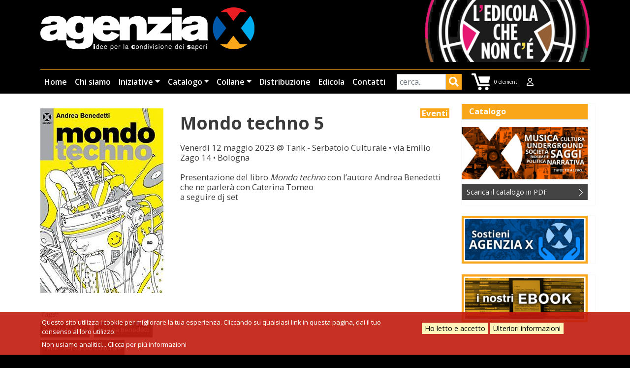

--- FILE ---
content_type: text/html; charset=UTF-8
request_url: https://www.agenziax.it/evento/mondo-techno-5
body_size: 9158
content:
<!DOCTYPE html>
<html lang="it" dir="ltr">
  <head>
    <meta charset="utf-8" />
<noscript><style>form.antibot * :not(.antibot-message) { display: none !important; }</style>
</noscript><meta name="description" content="Venerdì 12 maggio 2023 @ Tank - Serbatoio Culturale • Bologna" />
<link rel="canonical" href="https://www.agenziax.it/evento/mondo-techno-5" />
<meta name="Generator" content="Drupal 10 (https://www.drupal.org); Commerce 2" />
<meta name="MobileOptimized" content="width" />
<meta name="HandheldFriendly" content="true" />
<meta name="viewport" content="width=device-width, initial-scale=1, shrink-to-fit=no" />
<meta http-equiv="x-ua-compatible" content="ie=edge" />
<link rel="icon" href="/sites/default/files/favicon_3.ico" type="image/vnd.microsoft.icon" />

    <title>Mondo techno 5 | AgenziaX</title>
    <link rel="stylesheet" media="all" href="/sites/default/files/css/css_XQmnZCjWrHCLVCsPLb9Nndc5WIA70koL7Xv9X54fffM.css?delta=0&amp;language=it&amp;theme=kitbarrio2&amp;include=[base64]" />
<link rel="stylesheet" media="all" href="/sites/default/files/css/css_wIep-D8qX4LcMmyInEHL7wiQ8oibq3nJBmmLri7FSI8.css?delta=1&amp;language=it&amp;theme=kitbarrio2&amp;include=[base64]" />
<link rel="stylesheet" media="all" href="//cdn.jsdelivr.net/npm/bootstrap@5.2.0/dist/css/bootstrap.min.css" />
<link rel="stylesheet" media="all" href="//use.fontawesome.com/releases/v5.13.0/css/all.css" />
<link rel="stylesheet" media="all" href="/sites/default/files/css/css_635gjegD3jeZeEgIJPHtGqMpYR8guRdQHWBdcTHCM6A.css?delta=4&amp;language=it&amp;theme=kitbarrio2&amp;include=[base64]" />
<link rel="stylesheet" media="all" href="//fonts.googleapis.com/css?family=Open+Sans:300,400,600,700" />
<link rel="stylesheet" media="print" href="/sites/default/files/css/css_Plg08HLA5TTWa92GHpj_mR-Xb7B-XtDEp6SCxN7BErM.css?delta=6&amp;language=it&amp;theme=kitbarrio2&amp;include=[base64]" />
<link rel="stylesheet" media="all" href="/sites/default/files/css/css__3PgR3MHct2sMG3HHF7PIRyDx2VrZ0CpM2GXk9SItco.css?delta=7&amp;language=it&amp;theme=kitbarrio2&amp;include=[base64]" />

    <script src="//use.fontawesome.com/releases/v6.1.0/js/all.js" defer crossorigin="anonymous"></script>
<script src="//use.fontawesome.com/releases/v6.1.0/js/v4-shims.js" defer crossorigin="anonymous"></script>

  </head>
  <body class="layout-one-sidebar layout-sidebar-second page-node-6260 path-node node--type-evento">
    <a href="#main-content" class="visually-hidden-focusable">
      Salta al contenuto principale
    </a>
    
      <div class="dialog-off-canvas-main-canvas" data-off-canvas-main-canvas>
    
<div id="page-wrapper">
  <div id="page">
    <header id="header" class="header" role="banner" aria-label="Intestazione del sito">
                      <nav class="navbar navbar-expand-md" id="navbar-main">
                    <div class="container">
                              <a href="/" title="Home" rel="home" class="navbar-brand">
              <img src="/sites/default/files/logox.png" alt="Home" class="img-fluid d-inline-block align-top" />
            
    </a>
    <div id="block-kitbarrio2-headeredicola" class="block-content-basic block block-block-content block-block-contentb2c6cdaa-5ddc-4151-93a7-120a17632f8b">
  
    
      <div class="content">
      
            <div class="clearfix text-formatted field field--name-body field--type-text-with-summary field--label-hidden field__item"><a href="/edicola-non-ce"><img alt="top banner edicola" data-entity-type="file" data-entity-uuid="1020dd2a-5f9f-44d6-9acb-f153f70bf6bb" src="/sites/default/files/inline-images/top-banner-edicola.jpg" width="350" height="132" loading="lazy"></a></div>
      
    </div>
  </div>


                          <button class="navbar-toggler navbar-toggler-right" type="button" data-bs-toggle="collapse" data-bs-target="#CollapsingNavbar" aria-controls="CollapsingNavbar" aria-expanded="false" aria-label="Toggle navigation"><span class="navbar-toggler-icon"></span></button>
              <div class="collapse navbar-collapse" id="CollapsingNavbar">
				
                  <nav role="navigation" aria-labelledby="block-kitbarrio2-main-menu-menu" id="block-kitbarrio2-main-menu" class="block block-menu navigation menu--main">
            
  <h2 class="visually-hidden" id="block-kitbarrio2-main-menu-menu">Navigazione principale</h2>
  

        
              <ul class="clearfix nav navbar-nav">
                    <li class="nav-item">
                          <a href="/" class="nav-link nav-link--" data-drupal-link-system-path="&lt;front&gt;">Home</a>
              </li>
                <li class="nav-item">
                          <a href="/chi-siamo" class="nav-link nav-link--chi-siamo" data-drupal-link-system-path="node/3797">Chi siamo</a>
              </li>
                <li class="nav-item menu-item--expanded dropdown">
                          <a href="/eventi" title="tutti gli eventi e notizie" class="nav-link dropdown-toggle nav-link--eventi" data-bs-toggle="dropdown" aria-expanded="false" aria-haspopup="true" data-drupal-link-system-path="eventi">Iniziative</a>
                        <ul class="dropdown-menu">
                    <li class="dropdown-item">
                          <a href="/eventi" title="tutti gli eventi" class="nav-link--eventi" data-drupal-link-system-path="eventi">Tutte le iniziative</a>
              </li>
                <li class="dropdown-item">
                          <a href="/notizie" class="nav-link--notizie" data-drupal-link-system-path="notizie">Notizie</a>
              </li>
        </ul>
  
              </li>
                <li class="nav-item menu-item--expanded dropdown">
                          <a href="/libri" class="nav-link dropdown-toggle nav-link--libri" data-bs-toggle="dropdown" aria-expanded="false" aria-haspopup="true" data-drupal-link-system-path="libri">Catalogo</a>
                        <ul class="dropdown-menu">
                    <li class="dropdown-item">
                          <a href="/libri" class="nav-link--libri" data-drupal-link-system-path="libri">Libri</a>
              </li>
                <li class="dropdown-item">
                          <a href="/novita" title="le novità di agenziaX" class="nav-link--novita" data-drupal-link-system-path="novita">Novità</a>
              </li>
                <li class="dropdown-item">
                          <a href="/autori" class="nav-link--autori" data-drupal-link-system-path="autori">Autori</a>
              </li>
                <li class="dropdown-item">
                          <a href="/recensioni" class="nav-link--recensioni" data-drupal-link-system-path="recensioni">Recensioni</a>
              </li>
                <li class="dropdown-item">
                          <a href="/video-e-booktrailer" class="nav-link--video-e-booktrailer" data-drupal-link-system-path="video-e-booktrailer">Video e booktrailer</a>
              </li>
        </ul>
  
              </li>
                <li class="nav-item menu-item--expanded dropdown">
                          <a href="" class="nav-link dropdown-toggle nav-link-" data-bs-toggle="dropdown" aria-expanded="false" aria-haspopup="true">Collane</a>
                        <ul class="dropdown-menu">
                    <li class="dropdown-item">
                          <a href="/terrae" class="nav-link--terrae" data-drupal-link-system-path="node/3810">Terrae</a>
              </li>
                <li class="dropdown-item">
                          <a href="/moicana" class="nav-link--moicana" data-drupal-link-system-path="node/3811">Moicana</a>
              </li>
                <li class="dropdown-item">
                          <a href="/fulmicotone" class="nav-link--fulmicotone" data-drupal-link-system-path="node/5961">Fulmicotone</a>
              </li>
                <li class="dropdown-item">
                          <a href="/degenerante" class="nav-link--degenerante" data-drupal-link-system-path="node/5893">degenerante</a>
              </li>
                <li class="dropdown-item">
                          <a href="/battleground" class="nav-link--battleground" data-drupal-link-system-path="node/6266">battleground</a>
              </li>
        </ul>
  
              </li>
                <li class="nav-item">
                          <a href="/distribuzione" class="nav-link nav-link--distribuzione" data-drupal-link-system-path="node/3800">Distribuzione</a>
              </li>
                <li class="nav-item">
                          <a href="/edicola-non-ce" title="Edicola che non c&#039;è" class="nav-link nav-link--edicola-non-ce" data-drupal-link-system-path="node/3812">Edicola</a>
              </li>
                <li class="nav-item">
                          <a href="/contatti" class="nav-link nav-link--contatti" data-drupal-link-system-path="node/6383">Contatti</a>
              </li>
        </ul>
  


  </nav>
<div class="views-exposed-form bef-exposed-form block block-views block-views-exposed-filter-blocklibri-ricercalibri" data-drupal-selector="views-exposed-form-libri-ricercalibri" id="block-kitbarrio2-formespostolibriricercalibri">
  
    
      <div class="content">
      
<form action="/cerca" method="get" id="views-exposed-form-libri-ricercalibri" accept-charset="UTF-8">
  <div class="d-flex flex-wrap">
  





  <div class="js-form-item js-form-type-textfield form-type-textfield js-form-item-query form-item-query mb-3">
          
                    <input data-drupal-selector="edit-query" type="text" id="edit-query" name="query" value="" size="30" maxlength="128" placeholder="cerca.." class="form-control" />

                      </div>
<div data-drupal-selector="edit-actions" class="form-actions js-form-wrapper form-wrapper mb-3" id="edit-actions"><button data-drupal-selector="edit-submit-libri" type="submit" id="edit-submit-libri" value="Applica" class="button js-form-submit form-submit btn btn-primary">Applica</button>
</div>

</div>

</form>

    </div>
  </div>
<div id="block-kitbarrio2-shopping-cart" class="block block-commerce-cart">
  
    
      <div class="content">
      <div class="cart--cart-block">
  <div class="cart-block--summary">
    <a class="cart-block--link__expand" href="/cart">
      <span class="cart-block--summary__icon"><img src="/themes/custom/kitbarrio/css/images/carrellob48.png" alt="Carrello" typeof="foaf:Image"></span>
      <span class="cart-block--summary__count">0 elementi</span>
    </a>
  </div>
  </div>

    </div>
  </div>
<nav role="navigation" aria-labelledby="block-kitbarrio2-topuser-menu" id="block-kitbarrio2-topuser" class="block block-menu navigation menu--top-user">
            
  <h2 class="visually-hidden" id="block-kitbarrio2-topuser-menu">top user</h2>
  

        
              <ul class="clearfix nav">
                    <li aria-label="login" class="nav-item">
                <a href="/user/login" title="login" class="nav-link nav-link--user-login" data-drupal-link-system-path="user/login"><i class="far fa-user" aria-hidden="true"></i></a>
              </li>
        </ul>
  


  </nav>


                	          </div>
                                            </div>
                  </nav>
    </header>
          <div class="highlighted">
        <aside class="container section clearfix" role="complementary">
            <div data-drupal-messages-fallback class="hidden"></div>


        </aside>
      </div>
            <div id="main-wrapper" class="layout-main-wrapper clearfix">
              <div id="main" class="container">
          
          <div class="row row-offcanvas row-offcanvas-left clearfix">
              <main class="main-content col" id="content" role="main">
                <section class="section">
                  <a id="main-content" tabindex="-1"></a>
                    <div id="block-kitbarrio2-content" class="block block-system block-system-main-block">
  
    
      <div class="content">
      

<article data-history-node-id="6260" class="node node--type-evento node--view-mode-full clearfix">
  <header>
    
        
      </header>
  <div class="node__content clearfix">
      <div class="layout layout--twocol-section layout--twocol-section--33-67">

          <div  class="layout__region layout__region--first">
        <div class="block block-layout-builder block-field-blocknodeeventofield-image">
  
    
      <div class="content">
      
            <div class="field field--name-field-image field--type-image field--label-hidden field__item">  <img loading="lazy" src="/sites/default/files/styles/copertina/public/immagini/evento/MondoTechno_0_0.jpg?itok=LLU7KuTy" width="250" height="375" alt="Mondo techno cop" class="image-style-copertina" />


</div>
      
    </div>
  </div>
<div class="block block-layout-builder block-field-blocknodeeventofield-wp-tag">
  
    
      <div class="content">
      
  <div class="field field--name-field-wp-tag field--type-entity-reference field--label-inline">
    <div class="field__label">tags</div>
          <div class='field__items'>
              <div class="field__item"><a href="/tag/mondo-techno" hreflang="it">Mondo techno</a></div>
          <div class="field__item"><a href="/tag/andrea-benedetti" hreflang="it">Andrea Benedetti</a></div>
          <div class="field__item"><a href="/tag/tank-serbatoio-culturale-0" hreflang="it">Tank - Serbatoio Culturale</a></div>
          <div class="field__item"><a href="/tag/musica-techno" hreflang="it">musica techno</a></div>
              </div>
      </div>

    </div>
  </div>

      </div>
    
          <div  class="layout__region layout__region--second">
        <div class="block block-layout-builder block-field-blocknodeeventofield-wp-categoria">
  
    
      <div class="content">
      
            <div class="field field--name-field-wp-categoria field--type-entity-reference field--label-hidden field__item"><a href="/categoria/eventi" hreflang="it">Eventi</a></div>
      
    </div>
  </div>
<div class="block block-layout-builder block-field-blocknodeeventotitle">
  
    
      <div class="content">
      <span class="field field--name-title field--type-string field--label-hidden">Mondo techno 5</span>

    </div>
  </div>
<div class="block block-layout-builder block-field-blocknodeeventobody">
  
    
      <div class="content">
      
            <div class="clearfix text-formatted field field--name-body field--type-text-with-summary field--label-hidden field__item"><p>Venerdì 12 maggio 2023 @ Tank - Serbatoio Culturale • via Emilio Zago 14 • Bologna<br>
<br>
Presentazione del libro <em>Mondo techno</em> con l’autore Andrea Benedetti che ne parlerà con Caterina Tomeo<br>
a seguire dj set</p>
</div>
      
    </div>
  </div>
<div class="block block-layout-builder block-extra-field-blocknodeeventolinks">
  
    
      <div class="content">
      


    </div>
  </div>

      </div>
    
  </div>

  </div>
</article>

    </div>
  </div>
<div class="views-element-container block block-views block-views-blocklibri-block-5" id="block-kitbarrio2-views-block-libri-block-5">
  
      <h2>Iniziative</h2>
    
      <div class="content">
      <div><div class="view view-libri view-id-libri view-display-id-block_5 js-view-dom-id-8c217a51ecec642de9b96a7b127f94bccb770a189344eaafe49aa8045cc3cf58">
  
    
      
      <div class="view-content">
      <div id="views-bootstrap-libri-block-5"  class="grid views-view-grid row">
          <div class="col-12 col-sm-6 col-md-6 col-lg-4 col-xl-3"><div class="views-field views-field-field-image"><div class="field-content">  <a href="/evento/mondo-techno-21"><img loading="lazy" src="/sites/default/files/immagini/evento/microclub-mondo.jpg" width="250" height="375" alt="flyer evento" />
</a>
</div></div><div class="views-field views-field-title"><span class="field-content"><a href="/evento/mondo-techno-21" hreflang="it">Mondo techno 21</a></span></div><div class="views-field views-field-body"><div class="field-content"><strong>Venerdì 15 marzo 2024 </strong> @ Circolo Arci Tunnel • Reggio Emilia</div></div></div>
          <div class="col-12 col-sm-6 col-md-6 col-lg-4 col-xl-3"><div class="views-field views-field-field-image"><div class="field-content">  <a href="/evento/mondo-techno-20"><img loading="lazy" src="/sites/default/files/immagini/evento/mondo-1-3.jpg" width="250" height="375" alt="flyer evento" />
</a>
</div></div><div class="views-field views-field-title"><span class="field-content"><a href="/evento/mondo-techno-20" hreflang="it">Mondo techno 20</a></span></div><div class="views-field views-field-body"><div class="field-content"><strong>Venerdì 1° marzo 2024 </strong> @ Spazio AlLarga.menti • Roma</div></div></div>
          <div class="col-12 col-sm-6 col-md-6 col-lg-4 col-xl-3"><div class="views-field views-field-field-image"><div class="field-content">  <a href="/evento/mondo-techno-19"><img loading="lazy" src="/sites/default/files/immagini/evento/electro-corner.jpg" width="250" height="375" alt="Flyer evento" />
</a>
</div></div><div class="views-field views-field-title"><span class="field-content"><a href="/evento/mondo-techno-19" hreflang="it">Mondo techno 19</a></span></div><div class="views-field views-field-body"><div class="field-content"><strong>Sabato 17 febbraio 2024 </strong> @ Lallero • Roma </div></div></div>
          <div class="col-12 col-sm-6 col-md-6 col-lg-4 col-xl-3"><div class="views-field views-field-field-image"><div class="field-content">  <a href="/evento/mondo-techno-18"><img loading="lazy" src="/sites/default/files/immagini/evento/Mondo-techno-13gen24.jpg" width="250" height="375" alt="Flyer evento" />
</a>
</div></div><div class="views-field views-field-title"><span class="field-content"><a href="/evento/mondo-techno-18" hreflang="it">Mondo techno 18</a></span></div><div class="views-field views-field-body"><div class="field-content"><strong>Sabato 13 gennaio 2024 </strong> @ Spazio AlLarga.menti • Roma</div></div></div>
    </div>

    </div>
  
        <nav aria-label="pagination-heading">
    <h4 id="pagination-heading" class="visually-hidden">Paginazione</h4>
    <ul class="pagination js-pager__items">
                                                        <li class="page-item active">
                      <span class="page-link">1</span>
                  </li>
              <li class="page-item ">
                      <a href="?page=1" title="" class="page-link">2</a>
                  </li>
              <li class="page-item ">
                      <a href="?page=2" title="" class="page-link">3</a>
                  </li>
              <li class="page-item ">
                      <a href="?page=3" title="" class="page-link">4</a>
                  </li>
              <li class="page-item ">
                      <a href="?page=4" title="" class="page-link">5</a>
                  </li>
                                      <li class="page-item">
          <a href="?page=1" title="Vai alla pagina successiva" rel="next" class="page-link">
            <span aria-hidden="true"> ›</span>
            <span class="visually-hidden">Pagina successiva</span>
          </a>
        </li>
                          <li class="page-item">
          <a href="?page=4" title="Vai all'ultima pagina" class="page-link">
            <span aria-hidden="true"> »</span>
            <span class="visually-hidden">Ultima pagina</span>
          </a>
        </li>
          </ul>
  </nav>

          </div>
</div>

    </div>
  </div>
<div class="views-element-container block block-views block-views-blocklibri-block-7" id="block-kitbarrio2-views-block-libri-block-7">
  
      <h2>Vedi anche</h2>
    
      <div class="content">
      <div><div class="view view-libri view-id-libri view-display-id-block_7 js-view-dom-id-85a83e4ba9926a9031b1d9ff29e0559edff14f5bb9e3a2a2933340516a65b137">
  
    
      
      <div class="view-content">
      <div id="views-bootstrap-libri-block-7"  class="grid views-view-grid row">
          <div class="col-12 col-sm-6 col-md-6 col-lg-4 col-xl-3"><div class="views-field views-field-field-image"><div class="field-content">  <a href="/mondo-techno-0"><img loading="lazy" src="/sites/default/files/immagini/articolo/MondoTechno.jpg" width="250" height="375" alt="Mondo techno cop" />
</a>
</div></div><div class="views-field views-field-field-wp-categoria"><div class="field-content"><a href="/categoria/recensioni" hreflang="it">Recensioni</a></div></div><div class="views-field views-field-title"><span class="field-content"><a href="/mondo-techno-0" hreflang="it">Mondo techno</a></span></div><div class="views-field views-field-body"><div class="field-content"><div class="wrapper-reviews"><a href="https://www.rollingstone.it/musica/classifiche-liste-musica/10-libri-sulla-musica-da-regalare-a-natale/828712/"> www.rollingstone.it </a>, 19 dicembre 2023<a clas></a></div></div></div></div>
          <div class="col-12 col-sm-6 col-md-6 col-lg-4 col-xl-3"><div class="views-field views-field-field-image"><div class="field-content">  <a href="/mondo-techno"><img loading="lazy" src="/sites/default/files/immagini/copertina/MondoTechno_0.jpg" width="250" height="375" alt="Mondo techno cop" />
</a>
</div></div><div class="views-field views-field-field-wp-categoria"><div class="field-content"><a href="/categoria/teorie" hreflang="it">Teorie</a></div></div><div class="views-field views-field-title"><span class="field-content"><a href="/mondo-techno" hreflang="it">Mondo techno</a></span></div><div class="views-field views-field-body"><div class="field-content">  </div></div></div>
    </div>

    </div>
  
      
          </div>
</div>

    </div>
  </div>


                </section>
              </main>
                                      <div class="sidebar_second sidebar col-md-3 order-last" id="sidebar_second">
                <aside class="section" role="complementary">
                    <div id="block-kitbarrio2-catalogo" class="block-content-basic block block-block-content block-block-contentf19872fd-8c16-4cbe-b7c5-1ee9f8f7366b">
  
      <h2>Catalogo</h2>
    
      <div class="content">
      
            <div class="clearfix text-formatted field field--name-body field--type-text-with-summary field--label-hidden field__item"><p><a data-entity-type data-entity-uuid href="/libri"><img alt="catalogo AgenziaX" data-entity-type data-entity-uuid src="/sites/default/files/inline-images/side-banner-catalogo.jpg"></a></p>

<p><a class="scarica" href="/sites/default/files/catalogo.pdf">Scarica il catalogo in PDF</a></p>
</div>
      
    </div>
  </div>
<div id="block-kitbarrio2-sostieni" class="block-content-basic block block-block-content block-block-contentdeb80882-f14a-492d-a476-d3708e33cdd2">
  
    
      <div class="content">
      
            <div class="clearfix text-formatted field field--name-body field--type-text-with-summary field--label-hidden field__item"><p><a data-entity-type="file" data-entity-uuid="84b07b8e-59be-4636-803f-846508679f72" href="/sostieni-agenzia-x"><img alt="sostieni" data-entity-type="file" data-entity-uuid="84b07b8e-59be-4636-803f-846508679f72" src="/sites/default/files/inline-images/side-banner-sostieni-agenzia-x.jpg" width="290" height="110" loading="lazy"></a></p>
</div>
      
    </div>
  </div>
<div id="block-kitbarrio2-ebook" class="block-content-basic block block-block-content block-block-contentda044389-b78e-4d65-bc31-e9211bb2b9d0">
  
    
      <div class="content">
      
            <div class="clearfix text-formatted field field--name-body field--type-text-with-summary field--label-hidden field__item"><p><a href="https://www.ibs.it/ebook/editori/Agenzia%20X" target="_blank"><img alt="ebook" data-entity-type="file" data-entity-uuid="20cb4340-786f-449c-a197-8f17233edf7d" src="/sites/default/files/inline-images/banner_ebook.jpg" width="290" height="110" loading="lazy"></a></p>
</div>
      
    </div>
  </div>


                </aside>
              </div>
                      </div>
        </div>
    </div>
          <div class="featured-bottom">
        <aside class="container clearfix" role="complementary">
            <section class="row region region-featured-bottom-first">
    <div id="block-kitbarrio2-agenziaxfooter" class="block-content-basic block block-block-content block-block-content04ce8353-433f-448a-90dc-02f1260b4261">
  
    
      <div class="content">
      
            <div class="clearfix text-formatted field field--name-body field--type-text-with-summary field--label-hidden field__item"><p><img alt="agenziax footer logo" class="footer-logo" data-entity-type="file" src="/sites/default/files/inline-images/footer-logo.png"></p>

<p>Agenzia X è un laboratorio editoriale che pubblica libri al confine tra narrativa e saggistica. Racconti orali, memoir, autobiografie e testimonianze s’incrociano a riflessioni, analisi e approfondimenti di carattere storico. La redazione di Agenzia X si affaccia sulla strada nel quartiere Vigentino a Milano. Un luogo di condivisione che prova a mettere in relazione diverse intelligenze, da quelle accademiche ai saperi espressi dalle culture underground.</p>
</div>
      
    </div>
  </div>
<nav role="navigation" aria-labelledby="block-kitbarrio2-prefooter-agenziax-menu" id="block-kitbarrio2-prefooter-agenziax" class="block block-menu navigation menu--main">
            
  <h2 class="visually-hidden" id="block-kitbarrio2-prefooter-agenziax-menu">Prefooter menu principale</h2>
  

        
              <ul class="clearfix nav navbar-nav">
                    <li class="nav-item">
                          <a href="/" class="nav-link nav-link--" data-drupal-link-system-path="&lt;front&gt;">Home</a>
              </li>
                <li class="nav-item">
                          <a href="/chi-siamo" class="nav-link nav-link--chi-siamo" data-drupal-link-system-path="node/3797">Chi siamo</a>
              </li>
                <li class="nav-item menu-item--expanded dropdown">
                          <a href="/eventi" title="tutti gli eventi e notizie" class="nav-link dropdown-toggle nav-link--eventi" data-bs-toggle="dropdown" aria-expanded="false" aria-haspopup="true" data-drupal-link-system-path="eventi">Iniziative</a>
                        <ul class="dropdown-menu">
                    <li class="dropdown-item">
                          <a href="/eventi" title="tutti gli eventi" class="nav-link--eventi" data-drupal-link-system-path="eventi">Tutte le iniziative</a>
              </li>
                <li class="dropdown-item">
                          <a href="/notizie" class="nav-link--notizie" data-drupal-link-system-path="notizie">Notizie</a>
              </li>
        </ul>
  
              </li>
                <li class="nav-item menu-item--expanded dropdown">
                          <a href="/libri" class="nav-link dropdown-toggle nav-link--libri" data-bs-toggle="dropdown" aria-expanded="false" aria-haspopup="true" data-drupal-link-system-path="libri">Catalogo</a>
                        <ul class="dropdown-menu">
                    <li class="dropdown-item">
                          <a href="/libri" class="nav-link--libri" data-drupal-link-system-path="libri">Libri</a>
              </li>
                <li class="dropdown-item">
                          <a href="/novita" title="le novità di agenziaX" class="nav-link--novita" data-drupal-link-system-path="novita">Novità</a>
              </li>
                <li class="dropdown-item">
                          <a href="/autori" class="nav-link--autori" data-drupal-link-system-path="autori">Autori</a>
              </li>
                <li class="dropdown-item">
                          <a href="/recensioni" class="nav-link--recensioni" data-drupal-link-system-path="recensioni">Recensioni</a>
              </li>
                <li class="dropdown-item">
                          <a href="/video-e-booktrailer" class="nav-link--video-e-booktrailer" data-drupal-link-system-path="video-e-booktrailer">Video e booktrailer</a>
              </li>
        </ul>
  
              </li>
                <li class="nav-item menu-item--expanded dropdown">
                          <a href="" class="nav-link dropdown-toggle nav-link-" data-bs-toggle="dropdown" aria-expanded="false" aria-haspopup="true">Collane</a>
                        <ul class="dropdown-menu">
                    <li class="dropdown-item">
                          <a href="/terrae" class="nav-link--terrae" data-drupal-link-system-path="node/3810">Terrae</a>
              </li>
                <li class="dropdown-item">
                          <a href="/moicana" class="nav-link--moicana" data-drupal-link-system-path="node/3811">Moicana</a>
              </li>
                <li class="dropdown-item">
                          <a href="/fulmicotone" class="nav-link--fulmicotone" data-drupal-link-system-path="node/5961">Fulmicotone</a>
              </li>
                <li class="dropdown-item">
                          <a href="/degenerante" class="nav-link--degenerante" data-drupal-link-system-path="node/5893">degenerante</a>
              </li>
                <li class="dropdown-item">
                          <a href="/battleground" class="nav-link--battleground" data-drupal-link-system-path="node/6266">battleground</a>
              </li>
        </ul>
  
              </li>
                <li class="nav-item">
                          <a href="/distribuzione" class="nav-link nav-link--distribuzione" data-drupal-link-system-path="node/3800">Distribuzione</a>
              </li>
                <li class="nav-item">
                          <a href="/edicola-non-ce" title="Edicola che non c&#039;è" class="nav-link nav-link--edicola-non-ce" data-drupal-link-system-path="node/3812">Edicola</a>
              </li>
                <li class="nav-item">
                          <a href="/contatti" class="nav-link nav-link--contatti" data-drupal-link-system-path="node/6383">Contatti</a>
              </li>
        </ul>
  


  </nav>

  </section>

          
          
        </aside>
      </div>
        <footer class="site-footer">
              <div class="container">
                                <div class="site-footer__bottom">
                <section class="row region region-footer-fifth">
    <div id="block-kitbarrio2-footer" class="block-content-basic block block-block-content block-block-content6b49e515-119f-4293-96cd-c1994c67f2bd">
  
    
      <div class="content">
      
            <div class="clearfix text-formatted field field--name-body field--type-text-with-summary field--label-hidden field__item"><p>Agenzia X S.r.l. - P.IVA 05139960966</p></div>
      
    </div>
  </div>
<nav role="navigation" aria-labelledby="block-kitbarrio2-footer-2-menu" id="block-kitbarrio2-footer-2" class="block block-menu navigation menu--footer">
            
  <h2 class="visually-hidden" id="block-kitbarrio2-footer-2-menu">Footer menu</h2>
  

        
              <ul class="clearfix nav navbar-nav">
                    <li class="nav-item">
                <a href="/company-info" class="nav-link nav-link--company-info" data-drupal-link-system-path="node/3804">Company info</a>
              </li>
                <li class="nav-item">
                <a href="/informativa-sui-cookies" class="nav-link nav-link--informativa-sui-cookies" data-drupal-link-system-path="node/13">Cookie</a>
              </li>
                <li class="nav-item">
                <a href="/privacy" class="nav-link nav-link--privacy" data-drupal-link-system-path="node/12">Privacy</a>
              </li>
                <li class="nav-item">
                <a href="/credits" class="nav-link nav-link--credits" data-drupal-link-system-path="node/9">Credits</a>
              </li>
                <li class="nav-item">
                <a href="/cart" class="nav-link nav-link--cart" data-drupal-link-system-path="cart">Carrello</a>
              </li>
                <li class="nav-item">
                <a href="/condizioni-vendita" class="nav-link nav-link--condizioni-vendita" data-drupal-link-system-path="node/3808">Condizioni di vendita</a>
              </li>
                <li class="nav-item">
                <a href="/user/login" class="nav-link nav-link--user-login" data-drupal-link-system-path="user/login">Log in</a>
              </li>
        </ul>
  


  </nav>

  </section>

            </div>
                  </div>
    </footer>
  </div>
</div>

  </div>

    <div id="gdpr-popup" class="bottom" style="background:rgba(193, 26, 14, 0.9);">
  <div class="gdpr-popup-content">
    <div class="gdpr-popup-text white">
      <p class="gdpr-popup-cookies">Questo sito utilizza i cookie per migliorare la tua esperienza. Cliccando su qualsiasi link in questa pagina, dai il tuo consenso al loro utilizzo.</p>
      <p class="gdpr-popup-analytics">Non usiamo analitici... Clicca per più informazioni</p>
    </div>
    <div class="gdpr-popup-buttons black">
      <button type="button" id="gdpr-agree" style=background:#fff4bc;>
        Ho letto e accetto
      </button>
      <button type="button" id="gdpr-find-more" data-morelink="/privacy" style=background:#fff4bc;>
        Ulteriori informazioni
      </button>
    </div>
  </div>
</div>

    <script type="application/json" data-drupal-selector="drupal-settings-json">{"path":{"baseUrl":"\/","pathPrefix":"","currentPath":"node\/6260","currentPathIsAdmin":false,"isFront":false,"currentLanguage":"it"},"pluralDelimiter":"\u0003","suppressDeprecationErrors":true,"ajaxPageState":{"libraries":"[base64]","theme":"kitbarrio2","theme_token":null},"ajaxTrustedUrl":{"\/cerca":true},"back_to_top":{"back_to_top_button_trigger":100,"back_to_top_prevent_on_mobile":true,"back_to_top_prevent_in_admin":false,"back_to_top_button_type":"image","back_to_top_button_text":"Back to top"},"views":{"ajax_path":"\/views\/ajax","ajaxViews":{"views_dom_id:85a83e4ba9926a9031b1d9ff29e0559edff14f5bb9e3a2a2933340516a65b137":{"view_name":"libri","view_display_id":"block_7","view_args":"4089+4088+4128+4090\/6260","view_path":"\/node\/6260","view_base_path":"libri.xml","view_dom_id":"85a83e4ba9926a9031b1d9ff29e0559edff14f5bb9e3a2a2933340516a65b137","pager_element":0},"views_dom_id:8c217a51ecec642de9b96a7b127f94bccb770a189344eaafe49aa8045cc3cf58":{"view_name":"libri","view_display_id":"block_5","view_args":"4089+4088+4128+4090\/6260","view_path":"\/node\/6260","view_base_path":"libri.xml","view_dom_id":"8c217a51ecec642de9b96a7b127f94bccb770a189344eaafe49aa8045cc3cf58","pager_element":0}}},"user":{"uid":0,"permissionsHash":"e6bd56a6b2655ddf20595ac62b5513445d1f31778b7254a4fcff0f2187330608"}}</script>
<script src="/sites/default/files/js/js_nH_d1Olqi2NX8n-kpNMHy5THP0KQrjl_1rmaprWIMmo.js?scope=footer&amp;delta=0&amp;language=it&amp;theme=kitbarrio2&amp;include=[base64]"></script>
<script src="//cdn.jsdelivr.net/npm/bootstrap@5.2.0/dist/js/bootstrap.bundle.min.js"></script>

  </body>
</html>
